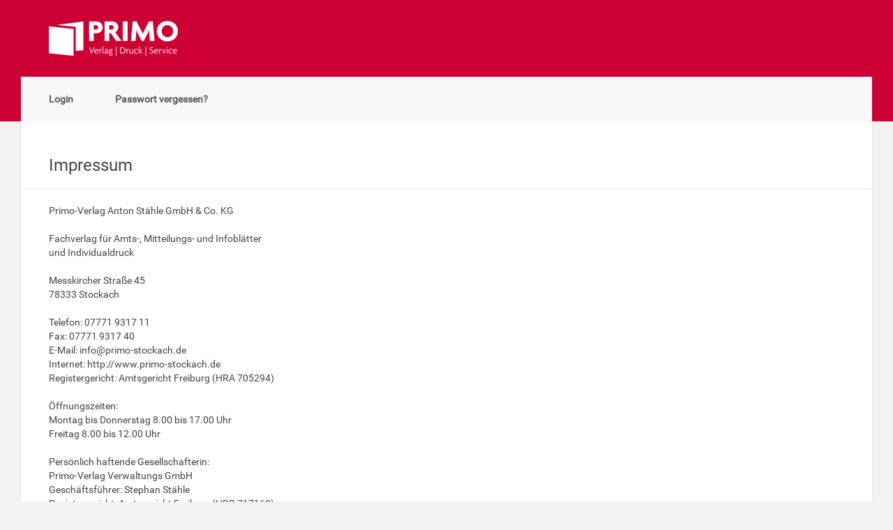

--- FILE ---
content_type: text/html; charset=UTF-8
request_url: https://www.primo-redaktion.de/impressum
body_size: 3144
content:

    
    
<!doctype html>
<html class="no-js" lang="de">
<head>
    <meta charset="utf-8">
    <meta name="description" content="Solseit Redaktion ist ein Online Redaktionssystem zum Erstellen von Amts und Mitteilungsblättern">
    <meta name="viewport" content="width=device-width, initial-scale=1">
        <title>PRIMO-EINFACH-ONLINE</title>
    <link rel="apple-touch-icon" href="apple-touch-icon.png">
    <link rel="stylesheet" href="/styles/google_fonts.css?1766444248">
    <link rel="stylesheet" href="/scripts/bootstrap-datepicker/dist/css/bootstrap-datepicker3.css?1766444248">
    <link rel="stylesheet" href="/Mandators/Primo/update/css/main_primo.css?">
    <link rel="stylesheet" href="/styles/datatables.min.css?1766444248">
    <link rel="stylesheet" href="/styles/solseit.css?1766444248">
    <link rel="stylesheet" href="/styles/theme_light.css">

            <link rel="stylesheet" href="/Mandators/Primo/update/css/solseit_primo.css?"><!-- enthält nur styles die das solseit.css überschreiben -->
	     
	<!--  timepicker css -->
    <link rel="stylesheet" href="/scripts/bootstrap-timepicker/css/bootstrap-timepicker.min.css?1766444248">
    <link rel="shortcut icon" href="/Mandators/Primo/update/images/favicon.ico?" />
    
            
    <script src="/scripts/vendor/modernizr.js?1766444248 "></script>
            <script src="/scripts/jquery/jquery.min.js?1766444248"></script><!--  nicht entfernen sonst Fehler bei article -->
            </head>
<body >
<!--[if lt IE 10]>
<p class="browserupgrade">You are using an <strong>outdated</strong> browser. Please <a href="http://browsehappy.com/">upgrade your browser</a> to improve your experience.</p>
<![endif]-->

<input type="hidden" id="timoutWarning" name="timoutWarning" value="3240000" />
<input type="hidden" id="timoutNow" name="timoutNow" value="900000" />

<div class="modal fade" id="messageModal" tabindex="-1" role="dialog" aria-labelledby="myModalLabel">
	<div class="modal-dialog" role="document">
		<div class="modal-content">
			<div class="modal-header">
				<button type="button" class="close" data-dismiss="modal" aria-label="Close"><span aria-hidden="true">&times;</span></button>
				<h4 class="modal-title" id="myModalLabel"></h4>
			</div>
			<div class="modal-body">
			
			</div>
			<div class="modal-footer">
				<button type="button" class="btn btn-primary" data-dismiss="modal">Schließen</button>
			</div>
		</div>
	</div>
</div>

<div class="modal fade" id="timeoutModal" tabindex="-1" role="dialog" aria-labelledby="myModalLabel">
    <div class="modal-dialog" role="document">
        <div class="modal-content">
            <div class="modal-header">
                <button type="button" class="close" data-dismiss="modal" aria-label="Close"><span aria-hidden="true">&times;</span></button>
                <h4 class="modal-title" id="myModalLabel"></h4>
            </div>
            <div class="modal-body">

            </div>
            <div class="modal-footer">
                <button type="button" class="btn btn-primary" data-dismiss="modal">Schließen</button>
            </div>
        </div>
    </div>
</div>






        

    
    
                        <header>
                <div class="container">
                    <div class="bg-primary header-impressum">
                        <div class="main-headline;">
                            <a href="/" style=" text-align:left;">
                                <img src="/Mandators/Primo/update/images/solseit-logo.png" alt="Logo Solseit Redaktion">
                            </a>
                        </div>
                    </div>
                </div>
            </header>
                            <div class="navbar-wrapper" style="height: 64px;">
    <nav id="navbar-main" class="navbar navbar-default" data-spy="affix" data-offset-top="80" data-offset-bottom="50">
        <div class="container">
            <ul class="nav navbar-nav">
                <li>
                    <a href="/login" >Login</a>
                </li>
                <li>
                    <a href="/password" >Passwort vergessen?</a>
                </li>
            </ul>
        </div>
    </nav>
</div>
    
<main class="main-back">
        <div class="container main-container">
        <div class="row">
            <div class="col-md-12">
                <div class="main-headline clearfix">
                    <h2>Impressum</h2>
                </div>
                <br />

                Primo-Verlag Anton Stähle GmbH & Co. KG<br /><br />Fachverlag für Amts-, Mitteilungs- und Infoblätter<br />und Individualdruck<br /><br />Messkircher Straße 45<br />78333 Stockach<br /><br />Telefon: 07771 9317 11<br />Fax: 07771 9317 40<br />E-Mail: <span id="e96559015">[javascript protected email address]</span><script type="text/javascript">/*<![CDATA[*/eval("var a=\"Ww58@76IGCg.ilLpSNXrFVdyz2a_P1QTYvhqKcnOjx9ZD+0eJm-tUs4HobuMRAEkfB3\";var b=a.split(\"\").sort().join(\"\");var c=\"m40HloumsHwMRHZtxZJ5D+\";var d=\"\";for(var e=0;e<c.length;e++)d+=b.charAt(a.indexOf(c.charAt(e)));document.getElementById(\"e96559015\").innerHTML=\"<a href=\\\"mailto:\"+d+\"\\\">\"+d+\"</a>\"")/*]]>*/</script><br />Internet: http://www.primo-stockach.de<br />Registergericht: Amtsgericht Freiburg (HRA 705294)<br /><br />Öffnungszeiten:<br />Montag bis Donnerstag 8.00 bis 17.00 Uhr<br />Freitag 8.00 bis 12.00 Uhr<br /><br />Persönlich haftende Gesellschafterin:<br />Primo-Verlag Verwaltungs GmbH<br />Geschäftsführer: Stephan Stähle<br />Registergericht: Amtsgericht Freiburg (HRB 717160)<br /><br />Umsatzsteuer-Identifikationsnummer gemäß § 27a Umsatzsteuergesetz:<br />DE 314494248<br />
            </div>
        </div>
    </div>
</main>

<footer class="footer">
                            <div class="container">
                    <div class="row">
                        <div class="col-xs-6">
                        	<a href="" class="text-link" style="text-decoration:none;">&copy; Top 21 Systemhaus GmbH</a>
                        </div>
                        <div class="col-xs-6 text-right">
                        	<a href="/datenschutzerklaerung" style="text-decoration:none;">Datenschutzerklärung</a>
                            <a href="/impressum" style="text-decoration:none;">Impressum</a>
                        </div>
                    </div>
                </div>
            </footer>



<script type="text/javascript" src="/scripts/plugins.js?1766444248"></script>
<script type="text/javascript" src="/scripts/bootstrap-select.min.js?1766444248"></script>
<script type="text/javascript" src="/scripts/bootstrap-select-de_DE.js?1766444248"></script>
<script type="text/javascript" src="/scripts/bootstrap-confirm-button.src.js?1766444248"></script>


<script type="text/javascript" src="/scripts/noty-2.3.8/js/noty/packaged/jquery.noty.packaged.js?1766444248"></script>
<script type="text/javascript" src="/scripts/bootstrap-datepicker/dist/js/bootstrap-datepicker.min.js?1766444248"></script>
<script type="text/javascript" src="/scripts/bootstrap-datepicker/dist/locales/bootstrap-datepicker.de.min.js?1766444248"></script>
<script type="text/javascript" src="/scripts/bootstrap-timepicker/js/bootstrap-timepicker.min.js?1766444248"></script>

<!-- general js functions used sitewide -->
<script type="text/javascript" src="/scripts/solseit.js?1766444248"></script>


<script>
    $(function()
    {
        $(".tooltipLink").tooltip({html: true});

        $('.selec_small').selectpicker(
        {
            style: 'btn-primary',
            size: 8,
            width: 'auto',
            showSubtext: true
        });

        $('.role_hierarchy').selectpicker(
        {
            style: 'btn-default',
            size: 20,
            width: 'auto'
        });

        $('.input-daterange').datepicker(
        {
            language: "de",
            clearBtn: true,
            autoclose: true,
            todayHighlight: true
        });

        $('.navbar-wrapper').height($('#navbar-main').height());
    });

    // jquery plugin für notifications
    $.noty.defaults =
    {
        layout: 'top',
        //theme: 'relax', // or 'relax'
        //theme: 'bootstrapTheme', // or 'relax'
        theme: 'bootstrapTheme', // or 'relax'
        type: 'alert',
        text: '', // can be html or string
        dismissQueue: true, // If you want to use queue feature set this true
        template: '<div class="noty_message"><span class="noty_text"></span><div class="noty_close"></div></div>',
        animation:
        {
            open: { height: 'toggle' }, // or Animate.css class names like: 'animated bounceInLeft'
            close: { height: 'toggle' }, // or Animate.css class names like: 'animated bounceOutLeft'
            easing: 'swing',
            speed: 500 // opening & closing animation speed
        },
        timeout: 3500, // delay for closing event. Set false for sticky notifications
        force: false, // adds notification to the beginning of queue when set to true
        modal: false,
        maxVisible: 5, // you can set max visible notification for dismissQueue true option,
        killer: false, // for close all notifications before show
        closeWith: ['click'], // ['click', 'button', 'hover', 'backdrop'] // backdrop click will close all notifications
        callback:
        {
            onShow: function() {},
            afterShow: function() {},
            onClose: function() {},
            afterClose: function() {},
            onCloseClick: function() {}
        },
        buttons: false // an array of buttons
    };

    // Autologout starten wenn nicht auf dem Login Schirm
    if ( window.location.href.indexOf("logout") == -1 &&
         window.location.href.indexOf("login") == -1
        )
    {
        StartWarningTimer();

        document.addEventListener("click", function()
        {
            //console.log("clicked");
            ResetTimeOutTimer();

        }, true);
    }

</script>

</body>
</html>


--- FILE ---
content_type: text/css
request_url: https://www.primo-redaktion.de/styles/google_fonts.css?1766444248
body_size: 352
content:
/* cyrillic-ext */
@font-face
{
    font-family: 'Roboto';
    font-style: normal;
    font-weight: 400;
    src: local('Roboto'), local('Roboto-Regular'), url('/fonts/ek4gzZ-GeXAPcSbHtCeQI_esZW2xOQ-xsNqO47m55DA.woff2') format('woff2');
    unicode-range: U+0460-052F, U+20B4, U+2DE0-2DFF, U+A640-A69F;
}
/* cyrillic */
@font-face
{
    font-family: 'Roboto';
    font-style: normal;
    font-weight: 400;
    src: local('Roboto'), local('Roboto-Regular'), url('/fonts/mErvLBYg_cXG3rLvUsKT_fesZW2xOQ-xsNqO47m55DA.woff2') format('woff2');
    unicode-range: U+0400-045F, U+0490-0491, U+04B0-04B1, U+2116;
}
/* greek-ext */
@font-face
{
    font-family: 'Roboto';
    font-style: normal;
    font-weight: 400;
    src: local('Roboto'), local('Roboto-Regular'), url('/fonts/-2n2p-_Y08sg57CNWQfKNvesZW2xOQ-xsNqO47m55DA.woff2') format('woff2');
    unicode-range: U+1F00-1FFF;
}
/* greek */
@font-face
{
    font-family: 'Roboto';
    font-style: normal;
    font-weight: 400;
    src: local('Roboto'), local('Roboto-Regular'), url('/fonts/u0TOpm082MNkS5K0Q4rhqvesZW2xOQ-xsNqO47m55DA.woff2') format('woff2');
    unicode-range: U+0370-03FF;
}
/* vietnamese */
@font-face
{
    font-family: 'Roboto';
    font-style: normal;
    font-weight: 400;
    src: local('Roboto'), local('Roboto-Regular'), url('/fonts/NdF9MtnOpLzo-noMoG0miPesZW2xOQ-xsNqO47m55DA.woff2') format('woff2');
    unicode-range: U+0102-0103, U+1EA0-1EF9, U+20AB;
}
/* latin-ext */
@font-face
{
    font-family: 'Roboto';
    font-style: normal;
    font-weight: 400;
    src: local('Roboto'), local('Roboto-Regular'), url('/fonts/Fcx7Wwv8OzT71A3E1XOAjvesZW2xOQ-xsNqO47m55DA.woff2') format('woff2');
    unicode-range: U+0100-024F, U+1E00-1EFF, U+20A0-20AB, U+20AD-20CF, U+2C60-2C7F, U+A720-A7FF;
}
/* latin */
@font-face
{
    font-family: 'Roboto';
    font-style: normal;
    font-weight: 400;
    src: local('Roboto'), local('Roboto-Regular'), url('/fonts/CWB0XYA8bzo0kSThX0UTuA.woff2') format('woff2');
    unicode-range: U+0000-00FF, U+0131, U+0152-0153, U+02C6, U+02DA, U+02DC, U+2000-206F, U+2074, U+20AC, U+2212, U+2215;
}


--- FILE ---
content_type: text/css
request_url: https://www.primo-redaktion.de/styles/solseit.css?1766444248
body_size: 4747
content:
.dragable:hover {
    cursor: move;
}




/**
 * EasyZoom core styles
 */

 /* Shrink wrap strategy 1 */
.easyzoom {
    float: left;
}
.easyzoom img {
    display: block;
}

.easyzoom {
    position: relative;

    /* 'Shrink-wrap' the element */
    display: inline-block;
    *display: inline;
    *zoom: 1;
}

.easyzoom img {
    vertical-align: bottom;
}

.easyzoom.is-loading img {
    cursor: progress;
}

.easyzoom.is-ready img {
    cursor: crosshair;
}

.easyzoom.is-error  img {
    cursor: not-allowed;
}

.easyzoom-notice {
    position: absolute;
    top: 50%;
    left: 50%;
    z-index: 150;
    width: 10em;
    margin: -1em 0 0 -5em;
    line-height: 2em;
    text-align: center;
    background: #FFF;
    box-shadow: 0 0 10px #888;
}

.easyzoom-flyout {
    position:absolute;
    z-index: 100;
    overflow: hidden;
    background: #FFF;
}

/**
 * EasyZoom layout variations
 */
.easyzoom--overlay .easyzoom-flyout {
    top: 0;
    left: 0;
    width: 100%;
    height: 100%;
}

.easyzoom--adjacent .easyzoom-flyout {
    top: 0;
    left: 100%;
    width: 100%;
    height: 100%;
    margin-left: 20px;
}



.easyzoomthumbnails {
    overflow: hidden;
    margin: 1em 0;
    padding: 0;
    text-align: left;
}

.easyzoomthumbnails li {
    display: inline-block;
    width: 50px;
    margin: 0 5px;
}

.easyzoomthumbnails img {
    display: block;
    min-width: 100%;
    max-width: 100%;
}






/* damit das Burger menu nicht von den bootstrap-selects überlagert wird und ein modal trotzdem die navbar überlagert: */
.navbar {
	 z-index: 5;
}


/* general styles */


.noty_message {
	min-height:60px;
}

.noty_text {
	font-weight: bold;
	font-size: 14px;
}


/* damit das Suchfeld in der Benutzerverwaltung right aligned ist */
.dataTables_filter {
   width: 40%; /* damit das Feld 'mehr responsive' ist   */
   float: right;
   text-align: right;
}


/* damit der length-wähler und das suchfeld in derselben row dargestellt werden */
.dataTables_length {
    float:left;
    width:50%;
}

.dataTables_filter {
    float:right;
    width:50%;
}

#pageStatisticTable .changeLocation {
    width: 100%;
    box-sizing: border-box;
    padding: 4px 6px; /* adjust to match table cell padding */
    border: none;     /* optional, match table style */
    background: transparent; /* optional */
}

/* die Rubriken im Grid des Artikelarchivs */
tr.archive-rubrik-group td {
	background-color:#DDDDDD;
	color:#484444;
	font-weight:bold;
}

.archive-meta-column { text-align:right;  }

.archive-action-column {
	text-align:right;
	padding:0px;
}

.archivebadge {
	color:#fff;
	font-size:11px;
}

.archivebadge-current {
	background-color:#5CB85C;
}

.archive-icon {
	color:#595959;
}

.archive-icon:hover {
	color:#000;
	text-decoration: none;
}


.archive-more-images {
  width: 32px;
  height: 32px;
  line-height: 30px;
  text-align: center;
  font-weight: bold;
  background: #f9f9f9;
  color: #999;
  margin-left: 1px;
  position: relative;
  top: 1px;
  cursor:hand;
  display: inline-block;
}

.archive-more-images:hover {
  cursor:pointer;
}

.solseit_input_error
{
    /* color:#A94442; */
    color:red;
    margin-top:5px;
}


.solseit_article_input_error
{
	background-color: red;
	font-weight: bold;
    color:#fff;
    margin-top:5px;
    width:100%;
    padding:3px;
}



.solseit-info {
	background-color:#fff;
	border: 1px solid;
	/*background-color:#ffd991;*/
}

.button-margin-right {
	margin-right: 5px;
}


.move-article-icon {
	font-size:10px;
	margin-top:5px;
	float:left;
	/* display:inline-block; */
	margin-right:20px;
	color:#666
}




.imageMetadata {
	font-size:12px;	
	padding-top:10px;
}

.upload-modal-thumbnail {
	max-width:230px;
	border:none;
}


.solseit-list-margin {
	height:5px;
}

.solseit-list-header {
	background-color: #F8F8F8;
}

.solseit-header-additional-info {
	color:#94908B;
	font-size:16px;
}

.header-loginscreen {
	height:85px;
}

/*  text-link neben headline */
@media (min-width: 340px) {
	.headline-link {
		float:left;
		color: red;
		margin-top:27px;
		margin-left:25px;
	}	
    .headline-button {
        float:right; 
        margin-top:15px;
    }
}

@media (max-width: 339px) {
	.headline-link {
		clear:both;
		margin-top:55px;
	}	
	.move-article-icon {
		font-size:17px;
		margin-top:2px;
		float:left;
		/* display:inline-block; */
		padding-right:5px;
		margin-left:-10px;
		color:#666
	}
}

@media (max-width: 500px) {
    .headline-button {
        margin-top:0px;
    }
}



.input-length
{
    width:350px;
}

.main-container
{
    padding-bottom:40px;
}


.article-overview-image {
	width:30px;
	height:30px;
}


/* styles for article module */

.solseit-warning-popover {
	background-color:red;
	color:#fff;
}

.solseit-warning-popover.top > .arrow {
  bottom: -11px;
  left: 50%;
  margin-left: -11px;
  border-top-color: red;
  border-top-color: rgba(0, 0, 0, .25);
  border-bottom-width: 0;
}
.solseit-warning-popover.top > .arrow:after {
  bottom: 1px;
  margin-left: -10px;
  content: " ";
  border-top-color: red;
  border-bottom-width: 0;
}


.helptext {
	display:inline;
	margin-left:10px;
}

.help-block {
	font-weight: normal;
	font-size: 12px;
	color:#666666;	
}

.charcounter {
	font-size:12px;
	color:#666;
	float:right;
}

.charcounterInputField {
	width:50px;
	border:0px;
	text-align:center;
}

@media (min-width: 768px)
{
	.articleColumn
    {
		padding-left:50px;
		padding-right:40px;
		padding-top:40px;		
	}

	.metadata-column
    {
		background-color:#f7f7f7;
	}
}

@media (max-width: 768px)
{
	.articleColumn
    {
		padding-top:35px;
	}

	.metadata-column
    {
		background-color:#fff;
	}
	/*
	.button-row
    {
		padding-left:15px;
		padding-right:15px;
	}
	*/
}


@media (max-width: 600px)
{
	.article-button-left {
		margin-bottom:10px;
		margin-left:0px;
	}

	.article-button-right {
		margin-bottom:10px;
		margin-right:0px;
	}

}



.article-button-row { /* die fixed buttons im artikelscreen */
	background-color:#fff;
	padding-top:10px;
	margin-top:0px;
	padding-bottom:10px;
}


.article-button-left {
	margin-right:10px;
}

.article-button-right {
	margin-left:10px;
}







.article-thumb {
	width:70px;
	height:70px;
	border: 1px solid #dbdbdb;
	/* background-color:#fff; */
	margin-right:12px;
	margin-bottom:30px;
	margin-left:0px;
	float:left;
	text-align: center;
	cursor: pointer;
}

.article-thumb-plus {
	background-color:#fff;
    display: table-cell;
    vertical-align: middle;
    text-align:center;	
}

.article-plus-container {
	display: table;
}



.article-thumb-image {
    display: inline-block; /* makes it fit in like an <img> */
    background-size: cover; /* or contain */
    background-position: center center;
    background-repeat: no-repeat;	
    width:68px;
	height:68px;
}

#dropzone {
	margin-top:3px;
	margin-bottom:12px;
	max-width:270px;
	height:120px;
	background-color:#fff;
	vertical-align: middle;
	text-align: center;
	padding:30px;
	border:3px dotted #dddddd;
	color:#969696;
	font-size:14px;
}

#dropzoneOnline {
	margin-top:3px;
	margin-bottom:12px;
	max-width:270px;
	height:120px;
	background-color:#fff;
	vertical-align: middle;
	text-align: center;
	padding:30px;
	border:3px dotted #dddddd;
	color:#969696;
	font-size:14px;
}



/* article overview */
.mainCategory {
	background-color:#f9f9f9 !important;
}

/* calendar styles */
.calendarHeader
{
    text-align:center;
    background: #eeeeee;
}

.calendar-day
{
     min-height: 60px; 
     min-width:120px;
}

.calender-item
{
    margin-top:5px;
    margin-bottom:0px;
    padding-top:2px;
    padding-bottom:2px;
    font-weight: bold;
}

.calender-date
{
    font-size:12px;
}

.calendar-deadline {
	background-color:#888888;
	color:#fff;
}

.calendar-pressdeadline {
	background-color:#cacaca;
	color:#000;
}

.calendar-publication {
	background-color:#e8e8e8;
	color:#000;
}

.calendar-publication-primo {
	background-color:#CC0033;
	color:#fff;
}

.calendar-holiday {
    background-color:#EE7F00;
    color:#000;
}

.calendar-legend {
	width:120px;
	float:right;
	font-size:12px;
	margin-bottom:5px;
	margin-left:3px;
}

.calendar-item-button {
	padding-left:5px;
	display:block;
}

.solseit_legend
{
    color:#666;
    display:inline-block;
    font-size:12px;
}


.icon_cell{
    line-height: 45px;
}

.icon_sprite{
    background: url("/scripts/ckeditor/plugins/icons_hidpi.png") no-repeat;
    width: 32px;
    height: 40px;
    float: left;
    margin-right: 5px;
}

#source{
    background-position: 0 -3645px;
}
#print{
    background-position: 0 -3310px;
}
#undo{
    background-position: 0 -3840px;
}
#selectAll{
    background-position: 0 -3450px;
}
#removeFormat{
    background-position: 0 -3355px;
}
#redo{
    background-position: 0 -3880px;
}
#pasteWord{
    background-position: 0 -3160px;
}
#pasteText{
    background-position: 0 -3070px;
}
#table{
    background-position: 0 -3790px;
}
#tableInsertRow{
    background: url("/images/TableInsertRow.gif") no-repeat;
}
#tableDeleteRows{
    background: url("/images/TableDeleteRows.gif") no-repeat;
}
#tableInsertColumn{
    background: url("/images/TableInsertColumn.gif") no-repeat;
}
#tableDeleteColumns{
    background: url("/images/TableDeleteColumns.gif") no-repeat;
}
#srl_datepicker{
    background: url("/scripts/ckeditor/plugins/srl_datepicker/icon.gif") no-repeat;
}
#nbsp{
    background: url("/scripts/ckeditor/plugins/nbsp/images/nbsp.png") no-repeat;
}
#srlimages{
    background: url("/scripts/ckeditor/plugins/srlimages/srlimages.png") no-repeat;
}


#underline{
    background-position: 0 -285px;
}
#italic{
    background-position: 0 -90px;
}
#bold{
    background-position: 0 -40px;
}

#find{
    background-position: 0 -1010px;
}

#replace{
    background-position: 0 -1102px;
}

#superscript{
    background-position: 0 -240px;
}
#subscript{
    background-position: 0 -190px;
}
#fontFormat{
    width: 105px;
    background: url("/images/FontFormat.gif") no-repeat;
}
#justifyLeft{
    background-position: 0 -2255px;
}
#justifyCenter{
    background-position: 0 -2205px;
}
#justifyRight{
    background-position: 0 -2305px;
}
#orderedList{
    background-position: 0 -2735px;
}
#unorderedList{
    background-position: 0 -2635px;
}
#spellcheck{
    background-position: 0 -4030px;
}
#libraryimages{
    background: url("/images/images.png") no-repeat;
}
#hiddenchars{
    background: url("/scripts/ckeditor/plugins/hiddenChars/icon.png") no-repeat;
}

.hover
{
    cursor:help;
}

p#showStatisticResult div#statistic_table_length label
{
	margin-bottom: 0px;
}


/* Artikel kopieren */
.categoryNameCopyWindow {
	width: 190px;
	white-space: nowrap;
	overflow: hidden;
	text-overflow: ellipsis;
}

/** 
* Works everywere ( IE7+, FF, Chrome, Safari, Opera )
* Example: http://jsbin.com/afAQAWA/2/
*/
.rotated-text {
    display: inline-block;
    overflow: hidden;
    width: 1.5em;
    padding:10px;
    font-size:12px;
}
.rotated-text__inner {
    display: inline-block;
    white-space: nowrap;
    /* this is for shity "non IE" browsers
       that dosn't support writing-mode */
    -webkit-transform: translate(1.1em,0) rotate(90deg);
       -moz-transform: translate(1.1em,0) rotate(90deg);
         -o-transform: translate(1.1em,0) rotate(90deg);
            transform: translate(1.1em,0) rotate(90deg);
    -webkit-transform-origin: 0 0;
       -moz-transform-origin: 0 0;
         -o-transform-origin: 0 0;
            transform-origin: 0 0;
   /* IE9+ */
   -ms-transform: none;
   -ms-transform-origin: none;
   /* IE8+ */
   -ms-writing-mode: tb-rl;
   /* IE7 and below */
   *writing-mode: tb-rl;
}
.rotated-text__inner:before {
    content: "";
    float: left;
    margin-top: 100%;
}

.article-no-safari {
	background-color:#fff;
	border-bottom: 2px solid #f2f2f2;
	display: flex !important;
	flex-wrap: wrap;
}

.article-safari {
	background-color:#fff;
	border-bottom: 2px solid #f2f2f2;
}



/* messages */
#chat_messages {
  max-height:400px;
  overflow: auto;
}

#chat_messages li p.messagetext {
  display: inline-block;
  padding: 10px 15px;
  border-radius: 20px;
  line-height: 130%;
  max-width:400px;
  word-wrap: break-word;
}

p.own_chat_messages {
	float: left;
	background: #f5f5f5;
}

p.other_chat_messages {
	float: right;
	background: #969191;
	color:#fff;
}

#chat_messages {
	list-style: none;  
	padding-right:30px;
}

.messages_meta {
	font-weight:bold;
	font-size:12px;
}




/* dashboard */
/********* Dashboard Stats box **********/
.border-1 {border:1px solid #e2e2e2;}
/* .pad-20 {padding:2px;} */
.stats-box {min-height:120px;}


.stats-box h3 {
    font-size: 30px;
    font-weight: bold;
    color: #BAB8B8;
}




/* dashboard von gentelella admin theme */

.x_panel {
    position: relative;
    width: 100%;
    margin-bottom: 10px;
    padding: 10px 17px;
    display: inline-block;
    background: #fff;
    border: 1px solid #E6E9ED;
    -webkit-column-break-inside: avoid;
    -moz-column-break-inside: avoid;
    column-break-inside: avoid;
    opacity: 1;
    transition: all .2s ease
}
.x_title {
    border-bottom: 2px solid #E6E9ED;
    padding: 1px 5px 6px;
    margin-bottom: 10px;
}
.x_title .filter {
    width: 40%;
    float: right
}
.x_title h2 {
    margin: 5px 0 6px;
    float: left;
    display: block;
    text-overflow: ellipsis;
    overflow: hidden;
    white-space: nowrap;
    font-size:19px;
}
.x_title h2 small {
    margin-left: 10px
}
.x_title span {
    color: #BDBDBD
}
.x_content {
    padding: 0 5px 6px;
    position: relative;
    width: 100%;
    float: left;
    clear: both;
    margin-top: 5px
}
.x_content h4 {
    font-size: 16px;
    font-weight: 500
}
legend {
    padding-bottom: 7px
}

.panel_toolbox {
    float: right;
    min-width: 70px
}
.panel_toolbox>li {
    float: left;
    cursor: pointer
}
.panel_toolbox>li>a {
    padding: 5px;
    color: #C5C7CB;
    font-size: 14px
}
.panel_toolbox>li>a:hover {
    background: #F5F7FA
}


.tile-stats {
    position: relative;
    display: block;
    margin-bottom: 12px;
    border: 1px solid #E4E4E4;
    -webkit-border-radius: 5px;
    overflow: hidden;
    padding-bottom: 5px;
    -webkit-background-clip: padding-box;
    -moz-border-radius: 5px;
    -moz-background-clip: padding;
    border-radius: 5px;
    background-clip: padding-box;
    background: #FFF;
    transition: all 300ms ease-in-out
}
.tile-stats:hover .icon i {
    animation-name: transformAnimation;
    animation-duration: .5s;
    animation-iteration-count: 1;
    color: rgba(58, 58, 58, 0.41);
    animation-timing-function: ease;
    animation-fill-mode: forwards;
    -webkit-animation-name: transformAnimation;
    -webkit-animation-duration: .5s;
    -webkit-animation-iteration-count: 1;
    -webkit-animation-timing-function: ease;
    -webkit-animation-fill-mode: forwards;
    -moz-animation-name: transformAnimation;
    -moz-animation-duration: .5s;
    -moz-animation-iteration-count: 1;
    -moz-animation-timing-function: ease;
    -moz-animation-fill-mode: forwards
}
.tile-stats .icon {
    width: 20px;
    height: 20px;
    color: #BAB8B8;
    position: absolute;
    right: 53px;
    top: 22px;
    z-index: 1
}
.tile-stats .icon i {
    margin: 0;
    font-size: 50px;
    line-height: 0;
    vertical-align: bottom;
    padding: 0
}
.tile-stats .count {
    font-size: 38px;
    font-weight: bold;
    line-height: 1.65857
}
.tile-stats .count,
.tile-stats h3,
.tile-stats p {
    position: relative;
    margin: 0;
    margin-left: 10px;
    z-index: 5;
    padding: 0
}
.tile-stats h3 {
    color: #BAB8B8
}
.tile-stats p {
    margin-top: 5px;
    font-size: 12px
}
.tile-stats>.dash-box-footer {
    position: relative;
    text-align: center;
    margin-top: 5px;
    padding: 3px 0;
    color: #fff;
    color: rgba(255, 255, 255, 0.8);
    display: block;
    z-index: 10;
    background: rgba(0, 0, 0, 0.1);
    text-decoration: none
}
.tile-stats>.dash-box-footer:hover {
    color: #fff;
    background: rgba(0, 0, 0, 0.15)
}
.tile-stats>.dash-box-footer:hover {
    color: #fff;
    background: rgba(0, 0, 0, 0.15)
}
table.tile_info {
    padding: 10px 15px
}
table.tile_info span.right {
    margin-right: 0;
    float: right;
    position: absolute;
    right: 4%
}
.tile:hover {
    text-decoration: none
}
.tile_header {
    border-bottom: transparent;
    padding: 7px 15px;
    margin-bottom: 15px;
    background: #E7E7E7
}
.tile_head h4 {
    margin-top: 0;
    margin-bottom: 5px
}
.tiles-bottom {
    padding: 5px 10px;
    margin-top: 10px;
    background: rgba(194, 194, 194, 0.3);
    text-align: left
}

/* progress bars im dashboard */
.widget_summary {
    width: 100%;
    display: -ms-inline-flexbox;
    display: inline-flex
}
.widget_summary .w_left {
    float: left;
    text-align: left
}
.widget_summary .w_center {
    float: left
}
.widget_summary .w_right {
    float: left;
    text-align: right
}
/*
.widget_summary .w_right span {
    font-size: 20px
}
*/
.w_label {
    width: 40%
}

.w_number {
    width: 10%
}
.w_bar {
    width: 50%
}




h5.graph_title {
    text-align: left;
    margin-left: 10px
}
h5.graph_title i {
    margin-right: 10px;
    font-size: 17px
}
span.right {
    float: right;
    font-size: 14px !important
}

.noselect {
    -webkit-touch-callout: none; /* iOS Safari */
    -webkit-user-select: none; /* Safari */
    -khtml-user-select: none; /* Konqueror HTML */
    -moz-user-select: none; /* Old versions of Firefox */
    -ms-user-select: none; /* Internet Explorer/Edge */
    user-select: none; /* Non-prefixed version, currently
                                  supported by Chrome, Opera and Firefox */
}

mark
{
    background: orange;
    color: black;
}


#article-read-mode {
    margin:0px !important; 
}

#article-read-mode p {
    margin:0px !important; 
}





--- FILE ---
content_type: text/css
request_url: https://www.primo-redaktion.de/Mandators/Primo/update/css/solseit_primo.css?
body_size: -39
content:

.calendar-publication
{
	background-color:#CC0033;
	color:#fff;
}

.badge.current.Autor
{
	background-color: #CC0033 !important;
}

.home-link
{
	height:50px !important;
}

.header-loginscreen
{
	height:95px !important;
}

.mainCategory
{
	background-color:#ddd !important;
}


--- FILE ---
content_type: text/javascript
request_url: https://www.primo-redaktion.de/scripts/solseit.js?1766444248
body_size: 940
content:
var releaseDisplayType = 'cw';

// Variablen für Auto Logout
var timoutWarning = $("#timoutWarning").val(); // 45 Minuten
var timoutNow = $("#timoutNow").val(); // 15 Minuten
var logoutUrl = '/logout';
var warningTimer;
var timeoutTimer;

// tritt bei einem ajax-request ein csrf-error auf, wird auf die fehlerseite redirected
$(document).ajaxError(function(event, request, settings) {
    const requestResponseObj = JSON.parse(request.responseText);
    if( requestResponseObj.solseit_csrf_error == 'true' ) {
        window.location = '/csrf';
    }
});

// einrichten, dass bei jedem ajax-request im header das csrf-token übergeben wird
$.ajaxSetup({
    beforeSend: function(xhr) {
        let csrf = $('#solseitCSRF').val();
        xhr.setRequestHeader('x-solseit-csrf', csrf );
    }
});


$(".tool").tooltip();
$(".verify .badge").tooltip();

function toggleReleaseDisplayType()
{
	// den Text der options ändern
	$('#kw > option').each( function( index )
    {
		if ( releaseDisplayType == 'cw' )
        {
			$(this).text( releaseDates[index] );
		}
		else
        {
			$(this).text( releaseCalendarWeeks[index] );
		}
	});

	if ( $( "#kw_bis" ).length )
    {
		$('#kw_bis > option').each( function( index )
	    {
			if ( releaseDisplayType == 'cw' )
	        {
				$(this).text( releaseDates[index] );
			}
			else
	        {
				$(this).text( releaseCalendarWeeks[index] );
			}
		});
	}


	// anderen Linktext einblenden
	if ( releaseDisplayType == 'cw' )
    {
		releaseDisplayType = 'date';
		$('a#releaseToggleLink').text('KW wählen');
	}
	else
    {
		releaseDisplayType = 'cw';
		$('a#releaseToggleLink').text('Datum wählen');
	}

	$('#releaseDisplayType').val( releaseDisplayType );

	// damit eine Ausgaben-select-box die mit selectpicker formatiert wurde reloaded wird
	$('.selectpicker').selectpicker('refresh');
}

function clearAllTimers()
{
    clearTimeout(timeoutTimer);
    clearTimeout(warningTimer);
}

function StartWarningTimer()
{
    //console.log("StartWarningTimer");
    clearAllTimers();
    warningTimer = setTimeout("IdleWarning()", timoutWarning);
}

function ResetTimeOutTimer()
{
    //console.log("ResetTimeOutTimer");
    clearAllTimers();
    StartWarningTimer();
    $('#timeoutModal').modal('hide');
}

function ResetSessionTime()
{
    $.ajax(
    {
        url: '/refresh_time',
        type: 'POST'
    });
}

function IdleWarning()
{
    clearAllTimers();
    timeoutTimer = setTimeout("IdleTimeout()", timoutNow);

    $('#timeoutModal').find('.modal-title').html("Automatischer Logout");
    $('#timeoutModal').find('.modal-body').html( "<button type='button' class='btn btn-primary' onclick='ResetTimeOutTimer();ResetSessionTime();'>Angemeldet bleiben</button> <button type='button' class='btn btn-primary' onclick='IdleTimeout();'>Abmelden</button>" );
    $('#timeoutModal').find('.modal-footer').html("<button type='button' class='btn btn-primary' data-dismiss='modal'>Schließen</button>");
    $('#timeoutModal').modal('show');
}

function IdleTimeout()
{
    window.location = logoutUrl;
}

--- FILE ---
content_type: text/javascript
request_url: https://www.primo-redaktion.de/scripts/bootstrap-confirm-button.src.js?1766444248
body_size: 343
content:
/*!
 * Bootstrap Confirm Button
 * https://github.com/stefanocudini/bootstrap-confirm-button
 *
 * Copyright 2016, Stefano Cudini - stefano.cudini@gmail.com
 * Licensed under the MIT license.
 */

jQuery.fn.btsConfirmButton = function(opts, callback) {

    if(typeof opts === 'string')
        opts = {msg: opts};

	var opts = $.extend({
		msg: "I'm sure!",
		className: 'btn-danger',
		timeout: 2000
	}, opts);

    $(this).each(function(idx, btn) {
        var timeoToken,
            thisBtn$ = $(btn),
            oriText = thisBtn$.html();

        function resetBtn() {
            thisBtn$.html(oriText).removeClass(opts.className).data('confirmed',false);
        }

        thisBtn$.data('confirmed', false);
        thisBtn$.on('click.confirm', function(e) {
            e.preventDefault();
            if(thisBtn$.data('confirmed'))
            {
                callback.call(thisBtn$, e);
                resetBtn();
            }
            else
            {
                thisBtn$.data('confirmed',true);
                thisBtn$.html(opts.msg).addClass(opts.className).bind('mouseout.confirm', function() {
                    timeoToken = setTimeout(resetBtn, opts.timeout);
                }).bind('mouseover.confirm', function() {
                    clearTimeout(timeoToken);
                });
            }
        }).removeClass(opts.className);

    });

	return $(this);
};